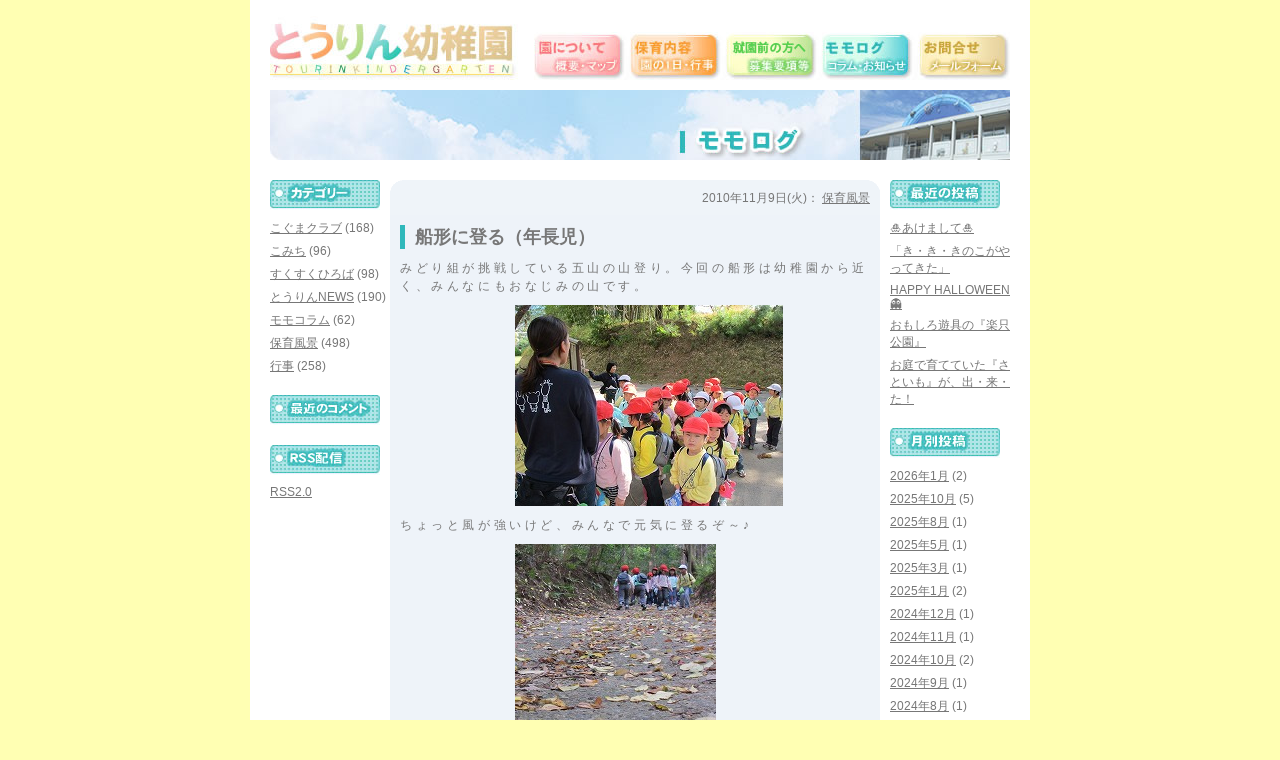

--- FILE ---
content_type: text/html; charset=UTF-8
request_url: https://www.tourin.ed.jp/content/blog/date/2010/11/page/2
body_size: 4810
content:
<!DOCTYPE html PUBLIC "-//W3C//DTD XHTML 1.0 Transitional//EN" "http://www.w3.org/TR/xhtml1/DTD/xhtml1-transitional.dtd">
<html xmlns="http://www.w3.org/1999/xhtml" xml:lang="ja">
<head>
<meta http-equiv="Content-Type" content="text/html; charset=UTF-8" />
<meta name="keywords content" content="モモログ,とうりん幼稚園,ブログ,桃林">
<meta name="description content" content="とうりん幼稚園公式ブログ：コラム・お知らせ等ブログにて発信中">
<link rel="alternate" type="application/rss+xml" title="RSS 2.0" href="https://www.tourin.ed.jp/content/blog/feed" />
<title> 2010 &raquo; 11月 : モモログ(とうりん幼稚園公式ブログ)</title>
<link href="https://www.tourin.ed.jp/content/blog/wp-content/themes/TOURIN/style.css" rel="stylesheet" type="text/css" media="screen,print" />
<script>
  (function(i,s,o,g,r,a,m){i['GoogleAnalyticsObject']=r;i[r]=i[r]||function(){
  (i[r].q=i[r].q||[]).push(arguments)},i[r].l=1*new Date();a=s.createElement(o),
  m=s.getElementsByTagName(o)[0];a.async=1;a.src=g;m.parentNode.insertBefore(a,m)
  })(window,document,'script','//www.google-analytics.com/analytics.js','ga');

  ga('create', 'UA-50191893-24', 'tourin.ed.jp');
  ga('send', 'pageview');

</script>
</head>
<body>

<div id="container">
<div id="menu">
<p><a href="http://www.tourin.ed.jp/" target="_self" alt="トップページへ" title="トップページへ">とうりん幼稚園：公式WEBサイトトップページへ</a></p>
<ul>
<li id="about"><a href="https://www.tourin.ed.jp/content/about.htm" target="_self" alt="園について：概要・マップ等" title="園について：概要・マップ等">園について</a></li>
<li id="hoiku"><a href="https://www.tourin.ed.jp/content/hoiku.htm" target="_self" alt="保育内容：園の1日・行事等" title="保育内容：園の1日・行事等">保育内容</a></li>
<li id="guide"><a href="https://www.tourin.ed.jp/content/guide.htm" target="_self" alt="就園前の方へ：募集要項・園庭開放等" title="就園前の方へ：募集要項・園庭開放等">就園前の方へ</a></li>
<li id="blog"><a href="https://www.tourin.ed.jp/content/blog" target="_self" alt="モモログ：コラム・お知らせ" title="モモログ：コラム・お知らせ">モモログ</a></li>
<li id="mail"><a href="https://www.tourin.ed.jp/setsumeikai/contact" target="_self" alt="お問合せ：メールフォーム" title="お問合せ：メールフォーム">お問合せ</a></li>
</ul>
</div>
<h1 id="blog">モモログ：とうりん幼稚園からのコラム・お知らせ等をブログにて発信中</h1>


<!-- end header -->

<div id="ibox">
<div id="cbox">

<p class="time">2010年11月9日(火)： <a href="https://www.tourin.ed.jp/content/blog/category/hoiku" rel="category tag">保育風景</a></p>

<div class="mesbox">
<h2 class="storytitle">船形に登る（年長児）</h2>

				<p>みどり組が挑戦している五山の山登り。今回の船形は幼稚園から近く、みんなにもおなじみの山です。<br />
<img fetchpriority="high" decoding="async" src="http://www.tourin.ed.jp/content/blog/wp-content/tourindata//IMG_1261.jpg" width="268" height="201" alt="" title="" class="" /></p>
<p>ちょっと風が強いけど、みんなで元気に登るぞ～♪</p>
<p><img decoding="async" src="http://www.tourin.ed.jp/content/blog/wp-content/tourindata//IMG_1268.jpg" width="201" height="268" alt="" title="" class="" /></p>
<p>落ち葉を踏みしめて、坂道を登っていくと・・・</p>
<p><img decoding="async" src="http://www.tourin.ed.jp/content/blog/wp-content/tourindata//IMG_1272-1.jpg" width="268" height="201" alt="" title="" class="" /></p>
<p>風に揺れるススキの向こうに比叡山が！</p>
<p><img loading="lazy" decoding="async" src="http://www.tourin.ed.jp/content/blog/wp-content/tourindata//IMG_1275.jpg" width="268" height="200" alt="" title="" class="" /></p>
<p>法の山や鳥居の山に登った１学期の頃に比べると、足取りもずいぶんしっかりしてきましたね。</p>
<p><img loading="lazy" decoding="async" src="http://www.tourin.ed.jp/content/blog/wp-content/tourindata//IMG_1284.jpg" width="200" height="268" alt="" title="" class="" /></p>
<p>船形から見下ろす京都の街並み。さっき通ってきたゴルフ場もまるで箱庭のよう。</p>
<p><img loading="lazy" decoding="async" src="http://www.tourin.ed.jp/content/blog/wp-content/tourindata//IMG_1294.jpg" width="268" height="201" alt="" title="" class="" /></p>
<p>みんなと登って、みんなと食べるお昼ご飯。やっぱりひと味違います！</p>
<p><img loading="lazy" decoding="async" src="http://www.tourin.ed.jp/content/blog/wp-content/tourindata//IMG_1282.jpg" width="268" height="200" alt="" title="" class="" /></p>
<p>これで五山のうち４つまで登りました。最後の「大文字」に登る頃には、また一回り大きく成長していることでしょう。今から楽しみですね♪</p>

</div>
<p class="right">【建】</p>
<p class="comentp">| <a href="https://www.tourin.ed.jp/content/blog/hoiku/573.htm#respond">Comments (0)</a> |</p>
<p class="time">2010年11月6日(土)： <a href="https://www.tourin.ed.jp/content/blog/category/koguma" rel="category tag">こぐまクラブ</a></p>

<div class="mesbox">
<h2 class="storytitle">11月6日の『こぐまクラブ』</h2>

				<p>園庭にさす影法師がだんだん長くなってきましたね。<br />
<img loading="lazy" decoding="async" src="http://www.tourin.ed.jp/content/blog/wp-content/tourindata//IMG_1317.jpg" width="268" height="200" alt="" title="" class="" /></p>
<p>今回『こぐまクラブ』は絵の具で遊んでみました。<br />
<img loading="lazy" decoding="async" src="http://www.tourin.ed.jp/content/blog/wp-content/tourindata//IMG_1311.jpg" width="268" height="200" alt="" title="" class="" /></p>
<p>布や手を使って画用紙に色を置いていきます。</p>
<p><img loading="lazy" decoding="async" src="http://www.tourin.ed.jp/content/blog/wp-content/tourindata//IMG_1310.jpg" width="268" height="201" alt="" title="" class="" /></p>
<p>ちょっとくらい汚れても、気にしない気にしない♪</p>
<p><img loading="lazy" decoding="async" src="http://www.tourin.ed.jp/content/blog/wp-content/tourindata//IMG_1316.jpg" width="268" height="200" alt="" title="" class="" /></p>
<p>色を付けた画用紙、貼り付けているのは･･･</p>
<p><img loading="lazy" decoding="async" src="http://www.tourin.ed.jp/content/blog/wp-content/tourindata//IMG_1321.jpg" width="200" height="268" alt="" title="" class="" /></p>
<p>そう、「こぐまの木」。鮮やかに色付いて、すっかり秋の装いになりました♪</p>

</div>
<p class="right">【建】</p>
<p class="comentp">| <a href="https://www.tourin.ed.jp/content/blog/koguma/572.htm#respond">Comments (0)</a> |</p>
<p class="time">2010年11月5日(金)： <a href="https://www.tourin.ed.jp/content/blog/category/hoiku" rel="category tag">保育風景</a></p>

<div class="mesbox">
<h2 class="storytitle">植物園に行く（年少児）</h2>

				<p>先日のきく・ふじ組に続いて、今日はあか・もも組が植物園にやってきました。<br />
<img loading="lazy" decoding="async" src="http://www.tourin.ed.jp/content/blog/wp-content/tourindata//IMG_1180.jpg" width="268" height="201" alt="" title="" class="" /></p>
<p>　　　　　　　　　　見上げれば、一面の青い空。</p>
<p><img loading="lazy" decoding="async" src="http://www.tourin.ed.jp/content/blog/wp-content/tourindata//IMG_1190.jpg" width="268" height="201" alt="" title="" class="" /></p>
<p>そして足下を見れば、そこにはまた違った世界が広がっていました♪</p>
<p><img loading="lazy" decoding="async" src="http://www.tourin.ed.jp/content/blog/wp-content/tourindata//IMG_1212.jpg" width="268" height="200" alt="" title="" class="" /></p>
<p>　　　　　　　　　　　　　　　葉っぱに、</p>
<p><img loading="lazy" decoding="async" src="http://www.tourin.ed.jp/content/blog/wp-content/tourindata//IMG_1207.jpg" width="268" height="201" alt="" title="" class="" /></p>
<p>　　　　　　　　　　　　　　　どんぐり、</p>
<p><img loading="lazy" decoding="async" src="http://www.tourin.ed.jp/content/blog/wp-content/tourindata//IMG_1216.jpg" width="268" height="200" alt="" title="" class="" /></p>
<p>それぞれの宝物を袋いっぱいに詰め込んで、秋の植物園を満喫したあか・もも組でした！</p>

</div>
<p class="right">【建】</p>
<p class="comentp">| <a href="https://www.tourin.ed.jp/content/blog/hoiku/571.htm#respond">Comments (0)</a> |</p>
<p class="time">2010年11月3日(水)： <a href="https://www.tourin.ed.jp/content/blog/category/momo" rel="category tag">モモコラム</a></p>

<div class="mesbox">
<h2 class="storytitle">修復</h2>

				<p>のどかな里山の風景･･･ではなく、これは『きのこのおうち』の屋根。<br />
<img loading="lazy" decoding="async" src="http://www.tourin.ed.jp/content/blog/wp-content/tourindata//IMG_1230.jpg" width="268" height="201" alt="" title="" class="" /></p>
<p>15年以上かけて雰囲気のある姿になってきましたが、これ以上放っておくと雨漏りなどの恐れもあります。</p>
<p><img loading="lazy" decoding="async" src="http://www.tourin.ed.jp/content/blog/wp-content/tourindata//IMG_1233.jpg" width="268" height="201" alt="" title="" class="" /></p>
<p>そこで、今年の3月に傷みの激しい箇所を<a href="http://www.tourin.ed.jp/content/blog/momo/472.htm">部分的に修復</a>したのに続き、今回は屋根の半分を葺き替えることにしました。</p>
<p>作業のための足場は、木材を縦横に組んでを針金でくくりつけるだけのシンプルなもの。<br />
<img loading="lazy" decoding="async" src="http://www.tourin.ed.jp/content/blog/wp-content/tourindata//IMG_1243.jpg" width="268" height="201" alt="" title="" class="" /></p>
<p>葺き替える屋根の高さに合わせて足場の高さもその都度調整するので、これが一番良いのだそうです。</p>
<p><img loading="lazy" decoding="async" src="http://www.tourin.ed.jp/content/blog/wp-content/tourindata//IMG_1258.jpg" width="268" height="201" alt="" title="" class="" /></p>
<p>私も上がらせてもらいましたが、ここで作業をするのは慣れないとちょっと怖そう･･･</p>
<p><img loading="lazy" decoding="async" src="http://www.tourin.ed.jp/content/blog/wp-content/tourindata//IMG_1245.jpg" width="268" height="200" alt="" title="" class="" /></p>
<p>実際には足場だけでなく、屋根の上にも乗って手作業で茅を取り除いていきます。</p>
<p><img loading="lazy" decoding="async" src="http://www.tourin.ed.jp/content/blog/wp-content/tourindata//IMG_1273.jpg" width="268" height="201" alt="" title="" class="" /></p>
<p>中から見ると、骨組みだけになっていく様子がよくわかります。</p>
<p>取り除いた茅がトラックいっぱいになって、本日の作業は終了。<br />
<img loading="lazy" decoding="async" src="http://www.tourin.ed.jp/content/blog/wp-content/tourindata//IMG_1278.jpg" width="268" height="200" alt="" title="" class="" /></p>
<p>来週にかけて葺き替え作業は続きますので、子ども達も職人さんが作業する様子を見られるかもしれませんね。</p>

</div>
<p class="right">【建】</p>
<p class="comentp">| <a href="https://www.tourin.ed.jp/content/blog/momo/570.htm#comments">Comments (1)</a> |</p>
<p class="time">2010年11月2日(火)： <a href="https://www.tourin.ed.jp/content/blog/category/hoiku" rel="category tag">保育風景</a></p>

<div class="mesbox">
<h2 class="storytitle">植物園に行く（年中児）</h2>

				<p>きく・ふじ組がやってきたのは植物園。<br />
<img loading="lazy" decoding="async" src="http://www.tourin.ed.jp/content/blog/wp-content/tourindata//IMG_1169.jpg" width="268" height="201" alt="" title="" class="" /></p>
<p>色とりどりの花が咲いていて、とってもきれいですね。</p>
<p>でも、ただ花を眺めにきただけではありません。<br />
<img loading="lazy" decoding="async" src="http://www.tourin.ed.jp/content/blog/wp-content/tourindata//IMG_1173.jpg" width="268" height="201" alt="" title="" class="" /></p>
<p>今日のお目当ては、この落ち葉の下に･･･</p>
<p><img loading="lazy" decoding="async" src="http://www.tourin.ed.jp/content/blog/wp-content/tourindata//IMG_1171.jpg" width="201" height="268" alt="" title="" class="" /></p>
<p>　　　　　　　　　　　　　　あった、ほら！</p>
<p><img loading="lazy" decoding="async" src="http://www.tourin.ed.jp/content/blog/wp-content/tourindata//IMG_1202.jpg" width="268" height="201" alt="" title="" class="" /></p>
<p>　　　　　　　　　　かわいらしいドングリが見つかりました♪</p>
<p><img loading="lazy" decoding="async" src="http://www.tourin.ed.jp/content/blog/wp-content/tourindata//IMG_1215.jpg" width="268" height="200" alt="" title="" class="" /></p>
<p>袋いっぱいのドングリを手に、大満足のきく・ふじ組。楽しかったね！</p>

</div>
<p class="right">【建】</p>
<p class="comentp">| <a href="https://www.tourin.ed.jp/content/blog/hoiku/569.htm#respond">Comments (0)</a> |</p>

<p class="page"><a href="https://www.tourin.ed.jp/content/blog/date/2010/11" >&#171;PREV</a><p>
</div>

<div id="lbox">
<h3 id="cat">記事カテゴリー</h3>
<ul>
	<li class="cat-item cat-item-2"><a href="https://www.tourin.ed.jp/content/blog/category/koguma">こぐまクラブ</a> (168)
</li>
	<li class="cat-item cat-item-7"><a href="https://www.tourin.ed.jp/content/blog/category/komichi">こみち</a> (96)
</li>
	<li class="cat-item cat-item-6"><a href="https://www.tourin.ed.jp/content/blog/category/oidh">すくすくひろば</a> (98)
</li>
	<li class="cat-item cat-item-1"><a href="https://www.tourin.ed.jp/content/blog/category/news">とうりんNEWS</a> (190)
</li>
	<li class="cat-item cat-item-3"><a href="https://www.tourin.ed.jp/content/blog/category/momo">モモコラム</a> (62)
</li>
	<li class="cat-item cat-item-4"><a href="https://www.tourin.ed.jp/content/blog/category/hoiku">保育風景</a> (498)
</li>
	<li class="cat-item cat-item-5"><a href="https://www.tourin.ed.jp/content/blog/category/gyoji">行事</a> (258)
</li>
</ul>
<h3 id="kome">最近のコメント</h3>
<ul>

</ul>
</li>
<h3 id="rss">RSS2.0配信</h3>
<p><a href="https://www.tourin.ed.jp/content/blog/feed" title="Syndicate this site using RSS">RSS2.0</a></p>

</div>



</div><!-- iboxの分 -->



<div id="rbox">
<h3 id="pos">最新の投稿：5件</h3>
<ul>
	<li><a href='https://www.tourin.ed.jp/content/blog/komichi/7573.htm'>&#x1f38d;あけまして&#x1f38d;</a></li>
	<li><a href='https://www.tourin.ed.jp/content/blog/komichi/7552.htm'>「き・き・きのこがやってきた」</a></li>
	<li><a href='https://www.tourin.ed.jp/content/blog/komichi/7533.htm'>HAPPY HALLOWEEN &#x1f47b;</a></li>
	<li><a href='https://www.tourin.ed.jp/content/blog/komichi/7541.htm'>おもしろ遊具の『楽只公園』</a></li>
	<li><a href='https://www.tourin.ed.jp/content/blog/komichi/7528.htm'>お庭で育てていた『さといも』が、出・来・た！</a></li>
</ul>

<h3 id="mon">月別の投稿</h3>
<ul>
	<li><a href='https://www.tourin.ed.jp/content/blog/date/2026/01'>2026年1月</a>&nbsp;(2)</li>
	<li><a href='https://www.tourin.ed.jp/content/blog/date/2025/10'>2025年10月</a>&nbsp;(5)</li>
	<li><a href='https://www.tourin.ed.jp/content/blog/date/2025/08'>2025年8月</a>&nbsp;(1)</li>
	<li><a href='https://www.tourin.ed.jp/content/blog/date/2025/05'>2025年5月</a>&nbsp;(1)</li>
	<li><a href='https://www.tourin.ed.jp/content/blog/date/2025/03'>2025年3月</a>&nbsp;(1)</li>
	<li><a href='https://www.tourin.ed.jp/content/blog/date/2025/01'>2025年1月</a>&nbsp;(2)</li>
	<li><a href='https://www.tourin.ed.jp/content/blog/date/2024/12'>2024年12月</a>&nbsp;(1)</li>
	<li><a href='https://www.tourin.ed.jp/content/blog/date/2024/11'>2024年11月</a>&nbsp;(1)</li>
	<li><a href='https://www.tourin.ed.jp/content/blog/date/2024/10'>2024年10月</a>&nbsp;(2)</li>
	<li><a href='https://www.tourin.ed.jp/content/blog/date/2024/09'>2024年9月</a>&nbsp;(1)</li>
	<li><a href='https://www.tourin.ed.jp/content/blog/date/2024/08'>2024年8月</a>&nbsp;(1)</li>
	<li><a href='https://www.tourin.ed.jp/content/blog/date/2024/07'>2024年7月</a>&nbsp;(2)</li>
	<li><a href='https://www.tourin.ed.jp/content/blog/date/2024/06'>2024年6月</a>&nbsp;(1)</li>
	<li><a href='https://www.tourin.ed.jp/content/blog/date/2024/05'>2024年5月</a>&nbsp;(1)</li>
	<li><a href='https://www.tourin.ed.jp/content/blog/date/2024/04'>2024年4月</a>&nbsp;(2)</li>
	<li><a href='https://www.tourin.ed.jp/content/blog/date/2024/03'>2024年3月</a>&nbsp;(3)</li>
	<li><a href='https://www.tourin.ed.jp/content/blog/date/2024/02'>2024年2月</a>&nbsp;(1)</li>
	<li><a href='https://www.tourin.ed.jp/content/blog/date/2024/01'>2024年1月</a>&nbsp;(1)</li>
	<li><a href='https://www.tourin.ed.jp/content/blog/date/2023/12'>2023年12月</a>&nbsp;(1)</li>
	<li><a href='https://www.tourin.ed.jp/content/blog/date/2023/11'>2023年11月</a>&nbsp;(3)</li>
	<li><a href='https://www.tourin.ed.jp/content/blog/date/2023/10'>2023年10月</a>&nbsp;(2)</li>
	<li><a href='https://www.tourin.ed.jp/content/blog/date/2023/09'>2023年9月</a>&nbsp;(3)</li>
	<li><a href='https://www.tourin.ed.jp/content/blog/date/2023/08'>2023年8月</a>&nbsp;(2)</li>
	<li><a href='https://www.tourin.ed.jp/content/blog/date/2023/07'>2023年7月</a>&nbsp;(3)</li>
	<li><a href='https://www.tourin.ed.jp/content/blog/date/2023/06'>2023年6月</a>&nbsp;(3)</li>
	<li><a href='https://www.tourin.ed.jp/content/blog/date/2023/05'>2023年5月</a>&nbsp;(5)</li>
	<li><a href='https://www.tourin.ed.jp/content/blog/date/2023/04'>2023年4月</a>&nbsp;(2)</li>
	<li><a href='https://www.tourin.ed.jp/content/blog/date/2023/03'>2023年3月</a>&nbsp;(4)</li>
	<li><a href='https://www.tourin.ed.jp/content/blog/date/2023/02'>2023年2月</a>&nbsp;(1)</li>
	<li><a href='https://www.tourin.ed.jp/content/blog/date/2023/01'>2023年1月</a>&nbsp;(2)</li>
	<li><a href='https://www.tourin.ed.jp/content/blog/date/2022/12'>2022年12月</a>&nbsp;(3)</li>
	<li><a href='https://www.tourin.ed.jp/content/blog/date/2022/11'>2022年11月</a>&nbsp;(1)</li>
	<li><a href='https://www.tourin.ed.jp/content/blog/date/2022/10'>2022年10月</a>&nbsp;(3)</li>
	<li><a href='https://www.tourin.ed.jp/content/blog/date/2022/09'>2022年9月</a>&nbsp;(1)</li>
	<li><a href='https://www.tourin.ed.jp/content/blog/date/2022/08'>2022年8月</a>&nbsp;(2)</li>
	<li><a href='https://www.tourin.ed.jp/content/blog/date/2022/06'>2022年6月</a>&nbsp;(1)</li>
	<li><a href='https://www.tourin.ed.jp/content/blog/date/2022/05'>2022年5月</a>&nbsp;(1)</li>
	<li><a href='https://www.tourin.ed.jp/content/blog/date/2022/04'>2022年4月</a>&nbsp;(2)</li>
	<li><a href='https://www.tourin.ed.jp/content/blog/date/2022/03'>2022年3月</a>&nbsp;(1)</li>
	<li><a href='https://www.tourin.ed.jp/content/blog/date/2022/01'>2022年1月</a>&nbsp;(1)</li>
	<li><a href='https://www.tourin.ed.jp/content/blog/date/2021/06'>2021年6月</a>&nbsp;(1)</li>
	<li><a href='https://www.tourin.ed.jp/content/blog/date/2021/05'>2021年5月</a>&nbsp;(3)</li>
	<li><a href='https://www.tourin.ed.jp/content/blog/date/2021/03'>2021年3月</a>&nbsp;(1)</li>
	<li><a href='https://www.tourin.ed.jp/content/blog/date/2020/12'>2020年12月</a>&nbsp;(2)</li>
	<li><a href='https://www.tourin.ed.jp/content/blog/date/2020/09'>2020年9月</a>&nbsp;(2)</li>
	<li><a href='https://www.tourin.ed.jp/content/blog/date/2020/08'>2020年8月</a>&nbsp;(4)</li>
	<li><a href='https://www.tourin.ed.jp/content/blog/date/2020/07'>2020年7月</a>&nbsp;(3)</li>
	<li><a href='https://www.tourin.ed.jp/content/blog/date/2020/06'>2020年6月</a>&nbsp;(2)</li>
	<li><a href='https://www.tourin.ed.jp/content/blog/date/2020/05'>2020年5月</a>&nbsp;(22)</li>
	<li><a href='https://www.tourin.ed.jp/content/blog/date/2020/04'>2020年4月</a>&nbsp;(11)</li>
	<li><a href='https://www.tourin.ed.jp/content/blog/date/2020/02'>2020年2月</a>&nbsp;(1)</li>
	<li><a href='https://www.tourin.ed.jp/content/blog/date/2020/01'>2020年1月</a>&nbsp;(2)</li>
	<li><a href='https://www.tourin.ed.jp/content/blog/date/2019/12'>2019年12月</a>&nbsp;(4)</li>
	<li><a href='https://www.tourin.ed.jp/content/blog/date/2019/11'>2019年11月</a>&nbsp;(3)</li>
	<li><a href='https://www.tourin.ed.jp/content/blog/date/2019/10'>2019年10月</a>&nbsp;(3)</li>
	<li><a href='https://www.tourin.ed.jp/content/blog/date/2019/09'>2019年9月</a>&nbsp;(7)</li>
	<li><a href='https://www.tourin.ed.jp/content/blog/date/2019/08'>2019年8月</a>&nbsp;(1)</li>
	<li><a href='https://www.tourin.ed.jp/content/blog/date/2019/07'>2019年7月</a>&nbsp;(3)</li>
	<li><a href='https://www.tourin.ed.jp/content/blog/date/2019/06'>2019年6月</a>&nbsp;(7)</li>
	<li><a href='https://www.tourin.ed.jp/content/blog/date/2019/05'>2019年5月</a>&nbsp;(7)</li>
	<li><a href='https://www.tourin.ed.jp/content/blog/date/2019/04'>2019年4月</a>&nbsp;(4)</li>
	<li><a href='https://www.tourin.ed.jp/content/blog/date/2019/03'>2019年3月</a>&nbsp;(2)</li>
	<li><a href='https://www.tourin.ed.jp/content/blog/date/2019/02'>2019年2月</a>&nbsp;(1)</li>
	<li><a href='https://www.tourin.ed.jp/content/blog/date/2019/01'>2019年1月</a>&nbsp;(2)</li>
	<li><a href='https://www.tourin.ed.jp/content/blog/date/2018/12'>2018年12月</a>&nbsp;(2)</li>
	<li><a href='https://www.tourin.ed.jp/content/blog/date/2018/11'>2018年11月</a>&nbsp;(2)</li>
	<li><a href='https://www.tourin.ed.jp/content/blog/date/2018/10'>2018年10月</a>&nbsp;(6)</li>
	<li><a href='https://www.tourin.ed.jp/content/blog/date/2018/09'>2018年9月</a>&nbsp;(3)</li>
	<li><a href='https://www.tourin.ed.jp/content/blog/date/2018/08'>2018年8月</a>&nbsp;(1)</li>
	<li><a href='https://www.tourin.ed.jp/content/blog/date/2018/07'>2018年7月</a>&nbsp;(5)</li>
	<li><a href='https://www.tourin.ed.jp/content/blog/date/2018/06'>2018年6月</a>&nbsp;(11)</li>
	<li><a href='https://www.tourin.ed.jp/content/blog/date/2018/05'>2018年5月</a>&nbsp;(4)</li>
	<li><a href='https://www.tourin.ed.jp/content/blog/date/2018/04'>2018年4月</a>&nbsp;(1)</li>
	<li><a href='https://www.tourin.ed.jp/content/blog/date/2018/03'>2018年3月</a>&nbsp;(4)</li>
	<li><a href='https://www.tourin.ed.jp/content/blog/date/2018/02'>2018年2月</a>&nbsp;(2)</li>
	<li><a href='https://www.tourin.ed.jp/content/blog/date/2018/01'>2018年1月</a>&nbsp;(2)</li>
	<li><a href='https://www.tourin.ed.jp/content/blog/date/2017/12'>2017年12月</a>&nbsp;(3)</li>
	<li><a href='https://www.tourin.ed.jp/content/blog/date/2017/10'>2017年10月</a>&nbsp;(2)</li>
	<li><a href='https://www.tourin.ed.jp/content/blog/date/2017/09'>2017年9月</a>&nbsp;(1)</li>
	<li><a href='https://www.tourin.ed.jp/content/blog/date/2017/05'>2017年5月</a>&nbsp;(1)</li>
	<li><a href='https://www.tourin.ed.jp/content/blog/date/2016/11'>2016年11月</a>&nbsp;(1)</li>
	<li><a href='https://www.tourin.ed.jp/content/blog/date/2016/09'>2016年9月</a>&nbsp;(2)</li>
	<li><a href='https://www.tourin.ed.jp/content/blog/date/2016/08'>2016年8月</a>&nbsp;(1)</li>
	<li><a href='https://www.tourin.ed.jp/content/blog/date/2016/06'>2016年6月</a>&nbsp;(1)</li>
	<li><a href='https://www.tourin.ed.jp/content/blog/date/2016/05'>2016年5月</a>&nbsp;(3)</li>
	<li><a href='https://www.tourin.ed.jp/content/blog/date/2016/04'>2016年4月</a>&nbsp;(2)</li>
	<li><a href='https://www.tourin.ed.jp/content/blog/date/2016/01'>2016年1月</a>&nbsp;(1)</li>
	<li><a href='https://www.tourin.ed.jp/content/blog/date/2015/10'>2015年10月</a>&nbsp;(2)</li>
	<li><a href='https://www.tourin.ed.jp/content/blog/date/2015/09'>2015年9月</a>&nbsp;(2)</li>
	<li><a href='https://www.tourin.ed.jp/content/blog/date/2015/08'>2015年8月</a>&nbsp;(2)</li>
	<li><a href='https://www.tourin.ed.jp/content/blog/date/2015/07'>2015年7月</a>&nbsp;(1)</li>
	<li><a href='https://www.tourin.ed.jp/content/blog/date/2015/06'>2015年6月</a>&nbsp;(2)</li>
	<li><a href='https://www.tourin.ed.jp/content/blog/date/2015/05'>2015年5月</a>&nbsp;(1)</li>
	<li><a href='https://www.tourin.ed.jp/content/blog/date/2015/04'>2015年4月</a>&nbsp;(5)</li>
	<li><a href='https://www.tourin.ed.jp/content/blog/date/2015/03'>2015年3月</a>&nbsp;(6)</li>
	<li><a href='https://www.tourin.ed.jp/content/blog/date/2015/02'>2015年2月</a>&nbsp;(7)</li>
	<li><a href='https://www.tourin.ed.jp/content/blog/date/2015/01'>2015年1月</a>&nbsp;(7)</li>
	<li><a href='https://www.tourin.ed.jp/content/blog/date/2014/12'>2014年12月</a>&nbsp;(2)</li>
	<li><a href='https://www.tourin.ed.jp/content/blog/date/2014/11'>2014年11月</a>&nbsp;(6)</li>
	<li><a href='https://www.tourin.ed.jp/content/blog/date/2014/10'>2014年10月</a>&nbsp;(6)</li>
	<li><a href='https://www.tourin.ed.jp/content/blog/date/2014/09'>2014年9月</a>&nbsp;(9)</li>
	<li><a href='https://www.tourin.ed.jp/content/blog/date/2014/08'>2014年8月</a>&nbsp;(5)</li>
	<li><a href='https://www.tourin.ed.jp/content/blog/date/2014/07'>2014年7月</a>&nbsp;(6)</li>
	<li><a href='https://www.tourin.ed.jp/content/blog/date/2014/06'>2014年6月</a>&nbsp;(5)</li>
	<li><a href='https://www.tourin.ed.jp/content/blog/date/2014/05'>2014年5月</a>&nbsp;(14)</li>
	<li><a href='https://www.tourin.ed.jp/content/blog/date/2014/04'>2014年4月</a>&nbsp;(8)</li>
	<li><a href='https://www.tourin.ed.jp/content/blog/date/2014/03'>2014年3月</a>&nbsp;(6)</li>
	<li><a href='https://www.tourin.ed.jp/content/blog/date/2014/02'>2014年2月</a>&nbsp;(10)</li>
	<li><a href='https://www.tourin.ed.jp/content/blog/date/2014/01'>2014年1月</a>&nbsp;(11)</li>
	<li><a href='https://www.tourin.ed.jp/content/blog/date/2013/12'>2013年12月</a>&nbsp;(7)</li>
	<li><a href='https://www.tourin.ed.jp/content/blog/date/2013/11'>2013年11月</a>&nbsp;(10)</li>
	<li><a href='https://www.tourin.ed.jp/content/blog/date/2013/10'>2013年10月</a>&nbsp;(8)</li>
	<li><a href='https://www.tourin.ed.jp/content/blog/date/2013/09'>2013年9月</a>&nbsp;(12)</li>
	<li><a href='https://www.tourin.ed.jp/content/blog/date/2013/08'>2013年8月</a>&nbsp;(4)</li>
	<li><a href='https://www.tourin.ed.jp/content/blog/date/2013/07'>2013年7月</a>&nbsp;(6)</li>
	<li><a href='https://www.tourin.ed.jp/content/blog/date/2013/06'>2013年6月</a>&nbsp;(10)</li>
	<li><a href='https://www.tourin.ed.jp/content/blog/date/2013/05'>2013年5月</a>&nbsp;(11)</li>
	<li><a href='https://www.tourin.ed.jp/content/blog/date/2013/04'>2013年4月</a>&nbsp;(8)</li>
	<li><a href='https://www.tourin.ed.jp/content/blog/date/2013/03'>2013年3月</a>&nbsp;(8)</li>
	<li><a href='https://www.tourin.ed.jp/content/blog/date/2013/02'>2013年2月</a>&nbsp;(11)</li>
	<li><a href='https://www.tourin.ed.jp/content/blog/date/2013/01'>2013年1月</a>&nbsp;(11)</li>
	<li><a href='https://www.tourin.ed.jp/content/blog/date/2012/12'>2012年12月</a>&nbsp;(9)</li>
	<li><a href='https://www.tourin.ed.jp/content/blog/date/2012/11'>2012年11月</a>&nbsp;(13)</li>
	<li><a href='https://www.tourin.ed.jp/content/blog/date/2012/10'>2012年10月</a>&nbsp;(13)</li>
	<li><a href='https://www.tourin.ed.jp/content/blog/date/2012/09'>2012年9月</a>&nbsp;(14)</li>
	<li><a href='https://www.tourin.ed.jp/content/blog/date/2012/08'>2012年8月</a>&nbsp;(4)</li>
	<li><a href='https://www.tourin.ed.jp/content/blog/date/2012/07'>2012年7月</a>&nbsp;(8)</li>
	<li><a href='https://www.tourin.ed.jp/content/blog/date/2012/06'>2012年6月</a>&nbsp;(13)</li>
	<li><a href='https://www.tourin.ed.jp/content/blog/date/2012/05'>2012年5月</a>&nbsp;(16)</li>
	<li><a href='https://www.tourin.ed.jp/content/blog/date/2012/04'>2012年4月</a>&nbsp;(10)</li>
	<li><a href='https://www.tourin.ed.jp/content/blog/date/2012/03'>2012年3月</a>&nbsp;(10)</li>
	<li><a href='https://www.tourin.ed.jp/content/blog/date/2012/02'>2012年2月</a>&nbsp;(12)</li>
	<li><a href='https://www.tourin.ed.jp/content/blog/date/2012/01'>2012年1月</a>&nbsp;(13)</li>
	<li><a href='https://www.tourin.ed.jp/content/blog/date/2011/12'>2011年12月</a>&nbsp;(12)</li>
	<li><a href='https://www.tourin.ed.jp/content/blog/date/2011/11'>2011年11月</a>&nbsp;(13)</li>
	<li><a href='https://www.tourin.ed.jp/content/blog/date/2011/10'>2011年10月</a>&nbsp;(16)</li>
	<li><a href='https://www.tourin.ed.jp/content/blog/date/2011/09'>2011年9月</a>&nbsp;(13)</li>
	<li><a href='https://www.tourin.ed.jp/content/blog/date/2011/08'>2011年8月</a>&nbsp;(5)</li>
	<li><a href='https://www.tourin.ed.jp/content/blog/date/2011/07'>2011年7月</a>&nbsp;(11)</li>
	<li><a href='https://www.tourin.ed.jp/content/blog/date/2011/06'>2011年6月</a>&nbsp;(17)</li>
	<li><a href='https://www.tourin.ed.jp/content/blog/date/2011/05'>2011年5月</a>&nbsp;(13)</li>
	<li><a href='https://www.tourin.ed.jp/content/blog/date/2011/04'>2011年4月</a>&nbsp;(12)</li>
	<li><a href='https://www.tourin.ed.jp/content/blog/date/2011/03'>2011年3月</a>&nbsp;(12)</li>
	<li><a href='https://www.tourin.ed.jp/content/blog/date/2011/02'>2011年2月</a>&nbsp;(14)</li>
	<li><a href='https://www.tourin.ed.jp/content/blog/date/2011/01'>2011年1月</a>&nbsp;(14)</li>
	<li><a href='https://www.tourin.ed.jp/content/blog/date/2010/12'>2010年12月</a>&nbsp;(9)</li>
	<li><a href='https://www.tourin.ed.jp/content/blog/date/2010/11' aria-current="page">2010年11月</a>&nbsp;(15)</li>
	<li><a href='https://www.tourin.ed.jp/content/blog/date/2010/10'>2010年10月</a>&nbsp;(13)</li>
	<li><a href='https://www.tourin.ed.jp/content/blog/date/2010/09'>2010年9月</a>&nbsp;(14)</li>
	<li><a href='https://www.tourin.ed.jp/content/blog/date/2010/08'>2010年8月</a>&nbsp;(4)</li>
	<li><a href='https://www.tourin.ed.jp/content/blog/date/2010/07'>2010年7月</a>&nbsp;(10)</li>
	<li><a href='https://www.tourin.ed.jp/content/blog/date/2010/06'>2010年6月</a>&nbsp;(16)</li>
	<li><a href='https://www.tourin.ed.jp/content/blog/date/2010/05'>2010年5月</a>&nbsp;(15)</li>
	<li><a href='https://www.tourin.ed.jp/content/blog/date/2010/04'>2010年4月</a>&nbsp;(12)</li>
	<li><a href='https://www.tourin.ed.jp/content/blog/date/2010/03'>2010年3月</a>&nbsp;(15)</li>
	<li><a href='https://www.tourin.ed.jp/content/blog/date/2010/02'>2010年2月</a>&nbsp;(16)</li>
	<li><a href='https://www.tourin.ed.jp/content/blog/date/2010/01'>2010年1月</a>&nbsp;(15)</li>
	<li><a href='https://www.tourin.ed.jp/content/blog/date/2009/12'>2009年12月</a>&nbsp;(10)</li>
	<li><a href='https://www.tourin.ed.jp/content/blog/date/2009/11'>2009年11月</a>&nbsp;(15)</li>
	<li><a href='https://www.tourin.ed.jp/content/blog/date/2009/10'>2009年10月</a>&nbsp;(16)</li>
	<li><a href='https://www.tourin.ed.jp/content/blog/date/2009/09'>2009年9月</a>&nbsp;(15)</li>
	<li><a href='https://www.tourin.ed.jp/content/blog/date/2009/08'>2009年8月</a>&nbsp;(6)</li>
	<li><a href='https://www.tourin.ed.jp/content/blog/date/2009/07'>2009年7月</a>&nbsp;(16)</li>
	<li><a href='https://www.tourin.ed.jp/content/blog/date/2009/06'>2009年6月</a>&nbsp;(18)</li>
	<li><a href='https://www.tourin.ed.jp/content/blog/date/2009/05'>2009年5月</a>&nbsp;(16)</li>
	<li><a href='https://www.tourin.ed.jp/content/blog/date/2009/04'>2009年4月</a>&nbsp;(12)</li>
	<li><a href='https://www.tourin.ed.jp/content/blog/date/2009/03'>2009年3月</a>&nbsp;(14)</li>
	<li><a href='https://www.tourin.ed.jp/content/blog/date/2009/02'>2009年2月</a>&nbsp;(14)</li>
	<li><a href='https://www.tourin.ed.jp/content/blog/date/2009/01'>2009年1月</a>&nbsp;(14)</li>
	<li><a href='https://www.tourin.ed.jp/content/blog/date/2008/12'>2008年12月</a>&nbsp;(14)</li>
	<li><a href='https://www.tourin.ed.jp/content/blog/date/2008/11'>2008年11月</a>&nbsp;(16)</li>
	<li><a href='https://www.tourin.ed.jp/content/blog/date/2008/10'>2008年10月</a>&nbsp;(16)</li>
	<li><a href='https://www.tourin.ed.jp/content/blog/date/2008/09'>2008年9月</a>&nbsp;(17)</li>
	<li><a href='https://www.tourin.ed.jp/content/blog/date/2008/08'>2008年8月</a>&nbsp;(5)</li>
	<li><a href='https://www.tourin.ed.jp/content/blog/date/2008/07'>2008年7月</a>&nbsp;(13)</li>
	<li><a href='https://www.tourin.ed.jp/content/blog/date/2008/06'>2008年6月</a>&nbsp;(19)</li>
	<li><a href='https://www.tourin.ed.jp/content/blog/date/2008/05'>2008年5月</a>&nbsp;(18)</li>
	<li><a href='https://www.tourin.ed.jp/content/blog/date/2008/04'>2008年4月</a>&nbsp;(11)</li>
	<li><a href='https://www.tourin.ed.jp/content/blog/date/2008/03'>2008年3月</a>&nbsp;(13)</li>
	<li><a href='https://www.tourin.ed.jp/content/blog/date/2008/02'>2008年2月</a>&nbsp;(15)</li>
	<li><a href='https://www.tourin.ed.jp/content/blog/date/2008/01'>2008年1月</a>&nbsp;(14)</li>
	<li><a href='https://www.tourin.ed.jp/content/blog/date/2007/12'>2007年12月</a>&nbsp;(13)</li>
	<li><a href='https://www.tourin.ed.jp/content/blog/date/2007/11'>2007年11月</a>&nbsp;(19)</li>
	<li><a href='https://www.tourin.ed.jp/content/blog/date/2007/10'>2007年10月</a>&nbsp;(16)</li>
	<li><a href='https://www.tourin.ed.jp/content/blog/date/2007/09'>2007年9月</a>&nbsp;(8)</li>
</ul>
</div>

<!-- end sidebar --></div><!-- コンテナ分 -->
<div id="foot">
<address>学校法人桃林幼稚園：京都府京都市北区紫竹高縄町43　電話番号：075-492-4717</address>
</div>
<script type="text/javascript">
var gaJsHost = (("https:" == document.location.protocol) ? "https://ssl." : "http://www.");
document.write(unescape("%3Cscript src='" + gaJsHost + "google-analytics.com/ga.js' type='text/javascript'%3E%3C/script%3E"));
</script>
<script type="text/javascript">
try {
var pageTracker = _gat._getTracker("UA-11945281-12");
pageTracker._trackPageview();
} catch(err) {}</script>
</body>
</html>

--- FILE ---
content_type: text/css
request_url: https://www.tourin.ed.jp/content/blog/wp-content/themes/TOURIN/style.css
body_size: 1440
content:
@charset "UTF-8";

a:link { text-decoration:underline; color:#777777;}
a:visited { text-decoration:underline; color:#777777;}
a:hover {	text-decoration:none;	color:#ff9900;}
a:active { text-decoration: none; }

body,div,dl,dt,dd,ul,ol,li,h1,h2,h3,h4,pre,form,p,blockquote{display:block;margin:0;padding:0;}
table {border-collapse:collapse;border-spacing:0;}
fieldset,img { border:none; }
address,caption,cite,code,dfn,em,strong,th,var { font-style:normal;font-weight:normal; }
ol,ul { list-style:none; }
caption,th {text-align:left;}
span,label{margin:0;padding:0;}
a{outline:0;}

p{font-size:12px;}

body{font-family :Arial,'ＭＳ Ｐゴシック',sans-serif;background:#ffffb3;color:#777777;}
/* コンテナ（背景なし）*/
/* コンテナ（背景指定）*/
#container {width:740px;position:relative;margin:auto;padding:0 20px;background:#ffffff;}
#container {padding:0 20px;overflow:hidden;}
#container:after {content:"";display:block;clear:both;height:1px;overflow:hidden;}
/*\*/
* html #container {height:1em;overflow: visible;}
/**/

/* 各ボックス */

#ibox{width:610px;float:left;}
#cbox{width:490px;float:right;}
#lbox{width:120px;float:left;}
#rbox{width:120px;float:right;margin-left:10px;}

/* トップページ更新情報 */
#nbox li {margin:0 0 15px 0;font-size:14px;}

/* 本文ボックス */
.mesbox{padding:10px 10px 10px;background:#eef3f9;}
.mesbox p{letter-spacing:0.3em;line-height:1.5em;}
.mesbox img{ margin:10px 0 10px 115px;}

/* 時間とサイン */
.time{height:25px;background:url(images/mesback-top.gif) no-repeat top left;padding:10px 10px 0;text-align:right;}
p.right{margin-bottom:0px;height:25px;background:url(images/mesback-dow.gif) no-repeat top left;padding:0 10px;text-align:right;}
/* タイトル */
h2{margin-bottom:10px;padding-left:10px;border-left:solid 5px #2fb8bb;font-size:18px;font-weight:bold;}
/* 項目タイトル */
h3{width:120px;height:30px;text-indent:-9999px;margin-bottom:10px;}
h3#cat{background:url(images/cat.jpg) no-repeat;}
h3#kome{background:url(images/kome.jpg) no-repeat;margin-top:20px;}
h3#rss{background:url(images/rss.jpg) no-repeat;margin-top:20px;}
h3#pos{background:url(images/pos.jpg) no-repeat;}
h3#mon{background:url(images/mon.jpg) no-repeat;margin-top:20px;}
ul,ol{font-size:12px;}
li{margin-bottom:0.5em;}

/* コメント系 */
.comentp{margin-bottom:20px;text-align:right;}/* コメント数 */
#respond{margin:10px 0 20px;border-bottom:dashed 1px #2fb8bb;line-height:1.5em;padding-bottom:0.5em;}
.comments-header{margin:10px 0 20px;border-bottom:solid 1px #2fb8bb;border-left:solid 5px #2fb8bb;padding:0 1em 0.5em;}
.caution{margin-bottom:20px;margin-left:20px;}
#trackbacks{margin-bottom:20px;margin-left:20px;}
#trackbacks li{background:#eef3f9;padding:10px;}
.comment-down{border-top:dashed 1px #2fb8bb;text-align:right;padding:0.5em 0;margin-bottom:20px;}
#comments p{margin-left:20px;}
.comment-text p{margin-bottom:10px;line-height:1.5em;letter-spacing:0.2em;}

/* フォーム部品 */
#comment{width:450px;margin-bottom:10px;}
#email,#author{150px}
#url{width:200px;}
#commentform{margin-left:20px;font-size:12px;}
#commentform p{margin-bottom:10px;}
.hid{margin:0;padding:0;display:none;}
input,textarea{background:#f9f9f9;color:#666666;padding:0.3em 0.5em;border:solid 1px #cccccc;font-size:12px;}
input:focus,textarea:focus {background:#ffffff;}
input.hid{margin:0;padding:0;border:none;display:none;}

/* 送信ボタン*/
#submit input{background:#eef3f9;border:solid 1px #cccccc;width:100%;color:#999999;font-weight:bold;}

/* コンテナ（背景なし）*/
#foot{width:780px;margin:auto;padding:auto;height:70px;background:url(images/foot-back.jpg) no-repeat;}
#foot address{text-indent:-9999px;}
#menu{width:740px;height:90px;background:url(images/menu/menu-back.jpg) no-repeat top;position:relative;}
#menu h1 {position:absolute;text-indent:-9999px;}
#menu h1 a {width:245px;height:80px;display:block;}
#menu ul {list-style: none;padding-top:35px;}
#menu li {text-indent:-9999px;position:absolute;}
#menu li a {text-decoration:none;display:block;height:45px;}
#menu li#about  {left:265px; width:96px;}
#menu li#hoiku  {left:361px; width:96px;}
#menu li#guide  {left:457px; width:96px;}
#menu li#blog	{left:553px; width:97px;}
#menu li#mail   {left:650px; width:90px;}
#menu li#about a:hover {background: url(images/menu/menu-back-a.jpg) no-repeat 0}
#menu li#hoiku a:hover {background: url(images/menu/menu-back-a.jpg) no-repeat -96px;}
#menu li#guide a:hover {background: url(images/menu/menu-back-a.jpg) no-repeat -192px;}
#menu li#blog a:hover {background: url(images/menu/menu-back-a.jpg) no-repeat -288px;}
#menu li#mail a:hover {background: url(images/menu/menu-back-a.jpg) no-repeat -385px;}

/*　共通項目メニュー下部分　*/
#menu p {position:absolute;text-indent:-9999px;}
#menu p a {width:245px;height:80px;display:block;}
h1 {margin-bottom:20px;width:740px;height:70px;text-indent:-9999px;}
h1#blog{background:url(images/blog.jpg) no-repeat;}
/*　改行バグ　*/
br {letter-spacing:normal;}

--- FILE ---
content_type: text/plain
request_url: https://www.google-analytics.com/j/collect?v=1&_v=j102&a=1972947048&t=pageview&_s=1&dl=https%3A%2F%2Fwww.tourin.ed.jp%2Fcontent%2Fblog%2Fdate%2F2010%2F11%2Fpage%2F2&ul=en-us%40posix&dt=2010%20%C2%BB%2011%E6%9C%88%20%3A%20%E3%83%A2%E3%83%A2%E3%83%AD%E3%82%B0(%E3%81%A8%E3%81%86%E3%82%8A%E3%82%93%E5%B9%BC%E7%A8%9A%E5%9C%92%E5%85%AC%E5%BC%8F%E3%83%96%E3%83%AD%E3%82%B0)&sr=1280x720&vp=1280x720&_u=IEBAAAABAAAAACAAI~&jid=2104156450&gjid=161655811&cid=1346851605.1768962219&tid=UA-50191893-24&_gid=295554296.1768962219&_r=1&_slc=1&z=1015316117
body_size: -450
content:
2,cG-0982F2KXX8